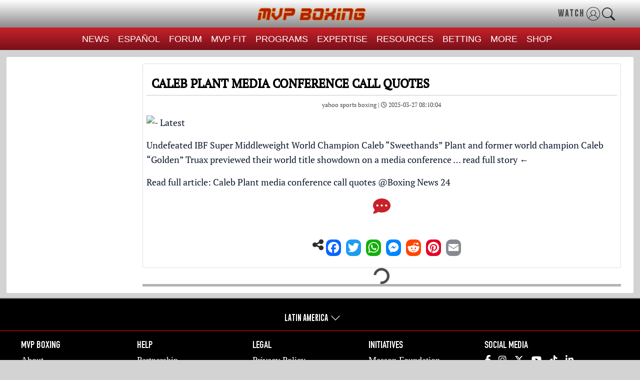

--- FILE ---
content_type: text/css
request_url: https://mvpboxing.com/assets/css/style.css?v=20220823.00
body_size: 3685
content:

.trending_section ul li {
    display: inline;
}

.form_inpt {
    border: 1px solid #4D3818;
    width: 300px;
    padding: 2px 3px;
}

.button_class {
    background: #670707;
    border: 1pt solid #797878;
    color: #FFFFFF;
    font-weight: bold;
    padding: 3px 9px;
    cursor: pointer;
}

.search {
    line-height: 22px;
    position: relative;
    width: 381px;
}

.search label {
    color: #FFFFFF;
    font-weight: bold;
    font-size: 13px;
}

#users_newsletter {
    border: 1px solid #cccccc;
    border-radius: 3px 0 0 3px;
    height: 21px !important;
    width: 118px;
    outline: none;
}

.socialLinks IMG {
    margin-top: 0px;
    padding-left: 4px;
}

.box_workout {
    background-position: 0 50% !important;
    width: 605px;
    height: 266px;
    padding: 0;
    border: none;
}

.box_workout ul li {
    background-position: 0px -1px !important;
}

.serviceMenuUL,
.serviceMenuUL li {
    list-style-type: none;
}

.serviceMenuUL li a {
    color: #720000;
}

.step_1_buton {
    color: #4D3818;
    border: none;
    font-weight: bold;
    padding-bottom: 5px;
    cursor: pointer;
}

.latest_news {
    width: 329px;
    margin-top: 1px;
    position: relative;
}

.boxing_training_title {
    height: 34px;
    line-height: 33px;
}

div.boxing_training_title a.view_all {
    color: #FFFFFF;
    font-size: 15px;
    font-weight: normal;
    padding-left: 4px;
    text-transform: uppercase;
}

.boxing_training_title div.training_title {
    font-size: 16px;
    /* color: #a41118; */
    color: #000000;
    width: 350px;
    /* text-shadow: 0px 1px #333333; */
    line-height: 35px;
    font-weight: bold;
}

div.training_title IMG,
div.training_pages IMG {
    padding-top: 9px;
}

div.training_pages {
    font-weight: bold;
    color: #ffffff;
    text-shadow: 0px 1px #333333;
    font-size: 15px;
    line-height: 34px;
}

span.totalBoxingTraining {
    color: #414042;
}

div.boxing_training_pics a:HOVER,
.common_a_line:HOVER {
    text-decoration: underline;
}

.sources_data {
    background: url(../images/article_bck_n.png) 0% 75% repeat-x;
    width: 377px;
    margin: 0px 0px 0px 7px;
    border: 1px solid #C1C2C4;
    border-bottom: 1px solid #A5A7A9;
}

#men_scan {
    background: url("../images/body_scan_male001.png") no-repeat;
    width: 240px;
    height: 480px;
    position: relative;
}

#women_scan {
    background: url("../images/body_scan_female001.png") no-repeat;
    width: 320px;
    height: 480px;
    position: relative;
}

.left.training_title a {
    display: none;
}

.follow_txt {
    font-family: Georgia, Times New Roman, Arial;
    font-size: 15px;
    font-weight: bold;
    color: #5D0102;
}

.articles_box,
.latest_news,
.trending_section.right,
.trending_section.workouts,
.news_sources,
.fight_schedules,
.fight_odds {
    width: 392px;
}

.noticias-box {
    height: 251px !important;
    width: 100% !important;
}

.news_label {
    /* text-shadow: 0px 1px #000000; */
    font-size: 22px !important;
    padding-bottom: 5px;
    padding-left: 13px;
    padding-top: 7px;
}

/* h2.news_label {
	font-size: 1.5rem !important;
} */

.h1 {
    font-size: 1.5rem !important;
}

/*
.articles_ul {}
*/

ul.articles_ul li {
    line-height: 14px;
    padding: 0 0 5px 0;
    list-style: inherit;
}

.small_articles_ul {
    overflow: hidden;
    line-height: 13px;
}

ul.small_articles_ul li {
    padding-top: 6px;
}

.tabLinks a:LINK,
.tabLinks a:VISITED,
ul.work_datas li a:LINK,
ul.work_datas li a:VISITED,
.sources_link a {
    font-family: Arial, Segoe UI, sans-serif;
    color: #000000;
    font-size: 14px;
}

.small_articles_ul li a {
    font-size: 13px;
}

a.more_link,
a.u_noticias,
a.fn_sources {
    font-weight: bold;
    font-size: 14px;
}

ul#fight_tabs li a {
    padding: 7px 56px 7px 57px !important;
}

ul#f_o_tab li a {
    padding: 7px 36px 7px 37px !important;
}

.trending_section TABLE TR TD {
    vertical-align: top;
    padding: 6px 0px;
}

.odds_info table tr td {
    vertical-align: top;
    padding: 5px 0px;
}

/* .prev, .next {
    height: 39px;
    margin-top: 9px;
    width: 28px;
}

.prev {
	background: url("../images/arw_left.png") no-repeat scroll 0 0 transparent;
    margin-left: 1px;
    margin-right: 5px;
}

.next {
	 background: url("../images/arw_rgt.png") no-repeat scroll 2px 0px transparent;
	 margin-right: 0px;
} */

.video_main_image,
.video_thumbs {
    margin-bottom: 2px;
    text-align: center;
}

.video_main_image IMG {
    margin-bottom: 3px;
    height: 162px;
    width: 362px;
}

.video_thumbs ul li IMG {
    height: 55px;
    margin-left: 2px;
    width: 95px;
}

.video_thumbs {
    background: none repeat scroll 0 0 #020202;
    border-radius: 10px 10px 10px 10px;
    margin: 0 5px;
    padding: 9px 0 7px;
}

.trending_section TABLE TR TD.cont {
    padding-left: 44px;
}

#multi_label {
    font-family: Arial, Helvetica, Verdana;
    text-transform: uppercase;
    /* color: #a41118; */
    color: #000000;
    font-size: 22px;
    font-weight: bold;
    margin-left: 0px;
    /* text-shadow: 0.5px 0.5px 0.5px #000; */
}

.tabLinks a:HOVER,
ul.work_datas li a:HOVER,
.news_sources_sect ul li a:HOVER {
    text-decoration: underline;
}

.manual_tabs {
    width: 225px;
}

.manual_tabs .active_tab {
    background: url("../images/active_arr.png") no-repeat !important;
    width: 220px !important;
    height: 37px;
}

.manual_tabs .tabs-1 {
    background: url("../images/normal.png") no-repeat;
    height: 37px;
    width: 165px;
    margin-bottom: 10px;
    color: #FFFFFF;
    font-size: 12px;
    padding-left: 20px;
    padding-top: 10px;
}

.reg_title {
    font-family: Arial, Verdana, Times New Roman;
    text-transform: capitalize;
    font-size: 14px;
    font-weight: normal;
    text-align: center;
    color: #333333;
    margin-bottom: 15px;
}

.registration_form TR TD {
    vertical-align: middle;
    padding-bottom: 11px;
    font-size: 12px;
    color: #777777;
}

#fight_world {
    /* background: #FFFFFF; */
    border: 1px solid #C1C2C4;
    height: 322px;
    width: 605px;
}

a.profileName {
    color: #FFFFFF !important;
}

.form_inpts {
    border: 1px solid #670707;
    color: #777777;
    width: 240px;
}

#msgs {
    font-weight: bold;
    color: #F7C740;
    font-size: 13px;
}

.fight_poll {
    margin-right: 4px;
}

.fight_poll,
.forums_misc {
    margin-left: 10px;
    margin-right: 10px;
    margin-top: 5px;
    width: 268px;
    height: 268px;
}

.forums_misc {
    text-align: center;
    width: 284px;
    height: 272px;
}

#vertical_bar {
    border-left: 1px solid #C1C2C4;
    height: 250px;
    margin-top: 17px;
}

.noticias-box .inner-block1 .small_articles_ul {
    border-left: 1px solid #C1C2C4;
}

.subheads {
    font-size: 16px;
    /* text-shadow: 0px 1px #000000; */
    font-weight: bold;
    padding-bottom: 3px;
    text-transform: uppercase;
}

.news_sources .news_label {
    line-height: 27px !important;
}

.edu_articles ul {
    height: 200px;
    overflow: hidden;
    padding-left: 17px;
}

.edu_articles ul li {
    padding: 4px 0 6px;
}

div.feeds_more_news {
    margin-top: 10px;
    padding-left: 5px;
}

div.feeds_more_news a {
    font-weight: bold;
    text-decoration: none !important;
}

.edu_articles ul li a:LINK,
.edu_articles ul li a:VISITED,
div.feeds_more_news a {
    font-size: 11px;
    color: #333333;
}

.edu_articles ul li a:HOVER {
    text-decoration: underline;
}

#feeds_comment div.ad_section {
    display: none !important;
}

#feeds_comment div.mvp_comment_area {
    border-right: none;
    width: auto;
}

.inner_message {
    color: #FFFFFF;
    text-transform: uppercase;
    margin-bottom: 30px;
    margin-top: 30px;
}

div.art_cont {
    font-family: Segoe UI, Arial, sans-serif;
    color: #333333;
    padding: 7px 15px;
    text-align: justify;
    min-height: 460px;
}

.page_main_title {
    border-bottom: 2px solid #C1C2C4;
    margin: 0px 15px;
    padding: 12px 0px;
    text-align: center;
    font-size: 16px;
    color: #000000;
}

.tabLinks {
    padding-bottom: 5px;
}

TABLE#login_table {
    margin-top: 3px;
}

TABLE#login_table TR TD {
    font-family: Arial, Verdana, Times New Roman;
    font-size: 11px;
    color: #FFFFFF;
    padding-left: 7px;
    padding-top: 9px;
}

TABLE.register_step_1 TR TD,
TABLE.register_step_2 TR TD {
    padding-top: 5px !important;
}

TABLE TR TD.normal {
    font-family: Arial, Verdana, Times New Roman;
    background: #FFFFFF;
    color: #333333;
    border: 1px solid #670707;
    font-weight: bold;
    font-size: 12px;
    cursor: pointer;
}

.active_bar {
    border: 1px solid #FFFFFF !important;
    background: #670707 !important;
    color: #FFFFFF !important;
}

.new_ad-thumbs {
    background: none repeat scroll 0 0 #FFFFFF;
    padding-bottom: 2px;
    padding-left: 2px;
    padding-top: 2px;
    width: 505px;
}

.more_articles {
    background-color: #F2F2F2;
    min-height: 350px;
    margin: 7px 0px;
    text-align: justify;
    color: #333333;
}

.more_articles UL {
    padding: 10px 25px;
}

.more_articles UL LI.more_article_title {
    font-size: 13px;
    font-weight: bold;
    padding-bottom: 5px;
}

.more_articles UL LI.article_content {
    list-style-type: none;
    font-size: 12px;
    padding-bottom: 15px;
}

.thumbnails {
    height: 367px;
    width: 67px;
}

.thumbnails IMG {
    border: 2px solid #FFFFFF;
    height: 55px;
    margin-bottom: 3px;
    width: 60px;
}

a.titles_link:LINK,
a.titles_link:VISITED {
    color: #333333;
    display: block;
    font-size: 20px;
    font-weight: bold;
    text-align: center;
    padding-top: 14px;
    text-transform: uppercase;
}

a.titles_link:HOVER {
    color: #FCC633;
}

#socials_main li {
    list-style: none;
    float: left;
}

.mvp_comment_area {
    border-right: 1px solid #CCCCCC;
    padding-top: 16px;
    width: 615px;
}

.cmnt_listener_notice {
    color: #000000;
    font-size: 18px;
    margin-top: 11px;
    width: 596px;
}

.sign_in {
    border-bottom: 2px solid #CCCCCC;
    border-top: 2px solid #CCCCCC;
    line-height: 0;
    margin: 11px 0 22px 0px;
    padding: 7px 0 2px 10px;
    width: 585px;
}

.sign_in a,
.additional_functions ul li a {
    color: #777777;
    font-size: 12px;
}

.stButton .stLarge {
    background: url("../images/email.png") no-repeat scroll 0 0 transparent !important;
    height: 20px !important;
    margin-left: -3px !important;
    width: 51px !important;
}

.mediacopy .stButton .stLarge {
    background: url("../images/email_copy.png") no-repeat scroll 0 0 transparent !important;
    width: 20px !important;
}

.updated_date {
    border-bottom: 1px solid #CCCCCC;
    border-top: 1px solid #CCCCCC;
    color: #999999;
    font-size: 11px;
    margin-bottom: 5px;
    padding: 6px 0;
    text-align: right;
}

.article_area,
#scan_flash {
    margin-top: 10px;
}

.comment_form {
    width: 600px;
}

.additional_functions {
    border: 1px solid #A0A0A0;
    border-bottom: none;
    margin-top: 2px;
}

.additional_functions ul {
    margin: 6px;
}

.additional_functions ul li {
    float: left;
    list-style-type: none;
    padding-bottom: 0;
    padding-right: 4px;
}

.additional_functions ul li.page_labels {
    padding-right: 0px;
}

.scanned_injury_data {
    border: 5px solid #999999;
    border-radius: 7px 7px 7px 7px;
}

.injury_data_area {
    padding-left: 30px;
    text-align: justify;
    width: 400px;
}

.scan_img {
    width: 240px;
}

#schedule
/*, #odds*/

    {
    border: 1px solid #999999;
    margin-top: 11px;
    padding-top: 2px;
    width: 955px;
}

.add_schedules {
    width: 760px;
    border-right: 1px solid #CCCCCC;
}

.add_ads {
    width: 190px;
}

#schedule_pager {
    border-bottom: 1px solid #CCCCCC;
    border-top: 1px solid #CCCCCC;
    height: 55px;
    margin: 10px 0 27px;
    padding-left: 18px;
    padding-top: 9px;
    width: 717px;
}

#schedule_pager a {
    color: #333333;
    font-size: 12px;
    font-weight: bold;
}

.sch_title {
    border: medium none;
    padding-top: 15px;
    text-align: left;
}

div.search_title {
    font-size: 18px;
    padding: 9px 0px;
}

.search_title .common_a_line {
    color: #680F19;
}

.text-red {
    color: #A0383C !important;
    font-weight: bold;
}

.white-shadow-panel ul {
    padding-left: 30px;
}

.white-shadow-panel hr {
    border-top: 1px solid #DDD;
    box-sizing: content-box;
    height: 0px;
    margin: 15px 0px;
}

.white-shadow-panel a {
    color: #07D;
    text-decoration: none;
    cursor: pointer;
}

.white-shadow-panel h2 {
    font-weight: 700;
    font-size: 36px;
    line-height: 42px;
}

.contact.white-shadow-panel p,
.contact.white-shadow-panel span {
    font-size: 17px;
}

.uk-text-bold {
    font-weight: bold
}

body,
html {
    transition-property: background-image;
    transition-duration: 1s;
    transition-timing-function: ease-in-out;
    height: auto!important;
}

#middle_inner_wraper {
    position: absolute;
    z-index: 101;
    width: 235px;
    left: 0px;
    bottom: auto;
    right: 0px;
    top: 0;
    margin: auto;
    height: 210px;
    transform-origin: 0% 0% 0px;
    overflow: hidden;
}

a:focus {
    outline: none !important;
    outline-offset: 0px !important;
}

a:focus,
a:hover {
    outline: none !important;
    outline-offset: 0px !important;
}

.btn:active {
    box-shadow: none !important;
}

.btn.focus,
.btn:focus {
    color: inherit !important;
}

#body-scan-content {
    width: 100%;
    height: 100%;
    -moz-transform-origin: top left;
    -webkit-transform-origin: top left;
    transform-origin: top left;
    -webkit-transition: all 500ms ease-in-out !important;
    transition: all 500ms ease-in-out !important;
    -webkit-transform: scale(1);
    transform: scale(1);
    margin: auto;
}

#male-body-cont {
    width: 100%;
    height: 210px;
}

.service_content #male-body-cont {
    width: 100%;
    height: 600px;
}

.bodyscans-item {
    width: 30px;
    height: 30px;
    display: block;
    border-radius: 50%;
    position: absolute;
    opacity: 0;
}

.bodyscans-item img {
    z-index: 1;
    width: 14px;
    height: 14px;
}

#male-body-cont .item1 {
    left: auto;
    right: 34%;
    top: 0%;
}

#male-body-cont .item2 {
    left: auto;
    right: 34%;
    top: 7%;
}

#male-body-cont .item3 {
    left: auto;
    right: 43%;
    top: 9%;
}

#male-body-cont .item4 {
    right: auto;
    top: 24%;
    left: 28%;
}

#male-body-cont .item5 {
    right: auto;
    top: 31%;
    left: 40%;
}

#male-body-cont .item6 {
    right: auto;
    top: 30%;
    left: 64%;
}

#male-body-cont .item7 {
    right: auto;
    top: 42%;
    left: 50%;
}

#male-body-cont .item8 {
    right: auto;
    top: 58%;
    left: 30%;
}

#male-body-cont .item9 {
    right: auto;
    top: 62%;
    left: 39%;
}

#male-body-cont .item10 {
    right: auto;
    top: 70%;
    left: 36%;
}

#male-body-cont .item11 {
    right: auto;
    bottom: 5%;
    left: 25%;
}

#male-body-cont img {
    margin: auto;
}

/* Bounce In */

.hvr-bounce-in {
    display: inline-block;
    vertical-align: middle;
    -webkit-transform: translateZ(0);
    transform: translateZ(0);
    box-shadow: 0 0 1px rgba(0, 0, 0, 0);
    -webkit-backface-visibility: hidden;
    backface-visibility: hidden;
    -moz-osx-font-smoothing: grayscale;
    -webkit-transition-duration: 1s;
    transition-duration: 1s;
}

.hvr-bounce-in:hover,
.hvr-bounce-in:focus,
.hvr-bounce-in:active {
    z-index: 5;
    -webkit-transform: scale(3);
    transform: scale(3);
    -webkit-transition-timing-function: cubic-bezier(0.47, 2.02, 0.31, -0.36);
    transition-timing-function: cubic-bezier(0.47, 2.02, 0.31, -0.36);
}

/* Bounce Out*/

.hvr-bounce-out {
    display: inline-block;
    vertical-align: middle;
    -webkit-transform: translateZ(0);
    transform: translateZ(0);
    box-shadow: 0 0 1px rgba(0, 0, 0, 0);
    -webkit-backface-visibility: hidden;
    backface-visibility: hidden;
    -moz-osx-font-smoothing: grayscale;
    -webkit-transition-duration: 1s;
    transition-duration: 1s;
    z-index: 5;
    -webkit-transform: scale(1);
    transform: scale(1);
    -webkit-transition-timing-function: cubic-bezier(0.47, 2.02, 0.31, -0.36);
    transition-timing-function: cubic-bezier(0.47, 2.02, 0.31, -0.36);
}

/* .scan { height:210px; width:235px !important; background:url(../images/body_scan_male001-animate.png) no-repeat; background-size: 84%; background-position: 18px -6px; } */

.listSocial {
    list-style-type: none;
}

.listSocial li {
    display: inline;
    margin-right: 10px;
}

.articles_box #tabs-1,
.articles_box #tabs-2,
.articles_box #tabs-3,
.articles_box #tabs-14,
.articles_box #tabs-4,
.articles_box #tabs-5,
.articles_box #tabs-6,
.articles_box #tabs-7,
.articles_box #tabs-8 {
    height: 177px;
}

.latest_news #tabs-1,
.latest_news #tabs-2,
.latest_news #tabs-3,
.latest_news #tabs-14,
.latest_news #tabs-4,
.latest_news #tabs-5,
.latest_news #tabs-6,
.latest_news #tabs-7,
.latest_news #tabs-8 {
    height: 181px;
}

.portrait img {
    display: none !important;
}

iframe .player .vp-title .portrait {
    display: none !important;
}

.ui-state-active,
.ui-widget-content .ui-state-active,
.ui-widget-header .ui-state-active,
a.ui-button:active,
.ui-button:active,
.ui-button.ui-state-active:hover {
    border: none;
    border-bottom: 2px solid #5E070F !important;
    /* background: #5E070F;
    background: linear-gradient(#c62129, #5E070F);
    background: -webkit-linear-gradient(#c62129, #5E070F);
    background: -o-linear-gradient(#c62129, #5E070F);
    background: -moz-linear-gradient(#c62129, #5E070F); */
    font-weight: bold;
    background-image: url(/assets/images/menu_nav_mid.png);
    /* height: 27px; */
    background-repeat: repeat-x;
    color: #5D0102;
}

/* Responsiveness Code */

.lazyloaded.map-image{
    width: 100%;
    margin-left: -3%;
}

--- FILE ---
content_type: text/css
request_url: https://mvpboxing.com/assets/css/jquery-comments.min.css?v=20220823.00
body_size: 2411
content:
.jquery-comments *{box-sizing:border-box;text-shadow:none}.jquery-comments a[href]{color:#2793e6;text-decoration:none}.jquery-comments a[href]:hover{text-decoration:underline}.jquery-comments .textarea,.jquery-comments input,.jquery-comments button{-webkit-appearance:none;-moz-appearance:none;-ms-appearance:none;appearance:none;vertical-align:top;border-radius:0;margin:0;padding:0;border:0;outline:0;background:rgba(0,0,0,0)}.jquery-comments button{vertical-align:inherit}.jquery-comments .tag{color:inherit;font-size:.9em;line-height:1.2em;background:#ddd;border:1px solid #ccc;padding:.05em .4em;cursor:pointer;font-weight:400;border-radius:1em;transition:all .2s linear}.jquery-comments .tag:hover{text-decoration:none;background-color:#d8edf8;border-color:#2793e6}.jquery-comments [contentEditable=true]:empty:not(:focus):before{content:attr(data-placeholder);color:#CCC;position:inherit}.jquery-comments i.fa{width:1em;height:1em;background-size:cover}.jquery-comments i.fa.image:before{content:""}.jquery-comments .spinner{font-size:2em;text-align:center;padding:.5em;color:#666}.jquery-comments ul{list-style:none;padding:0;margin:0}.jquery-comments .profile-picture{float:left;width:3.6rem;height:3.6rem;max-width:50px;max-height:50px;background-size:cover;background-repeat:no-repeat;background-position:center center}.jquery-comments i.profile-picture{font-size:3.4em;text-align:center}.jquery-comments .profile-picture.round{border-radius:50%}.jquery-comments .commenting-field.main{margin-bottom:.75em}.jquery-comments .commenting-field.main .profile-picture{margin-bottom:1rem}.jquery-comments .textarea-wrapper{overflow:hidden;padding-left:15px;position:relative}.jquery-comments .textarea-wrapper:before{content:" ";position:absolute;border:5px solid #D5D5D5;left:5px;top:0;width:10px;height:10px;box-sizing:border-box;border-bottom-color:rgba(0,0,0,0);border-left-color:rgba(0,0,0,0)}.jquery-comments .textarea-wrapper:after{content:" ";position:absolute;border:7px solid #FFF;left:7px;top:1px;width:10px;height:10px;box-sizing:border-box;border-bottom-color:rgba(0,0,0,0);border-left-color:rgba(0,0,0,0)}.jquery-comments .textarea-wrapper .inline-button{cursor:pointer;right:0;z-index:10;position:absolute;border:.5em solid rgba(0,0,0,0);box-sizing:content-box;font-size:inherit;overflow:hidden;opacity:.5;-webkit-user-select:none;-moz-user-select:none;-ms-user-select:none;user-select:none}.jquery-comments .textarea-wrapper .inline-button:hover{opacity:1}.jquery-comments:not(.mobile) .commenting-field-scrollable .textarea-wrapper .inline-button{margin-right:15px}.jquery-comments .textarea-wrapper .upload.inline-button i{font-size:1.3em}.jquery-comments .textarea-wrapper .upload input{cursor:pointer;position:absolute;top:0;right:0;min-width:100%;height:100%;margin:0;padding:0;opacity:0}.jquery-comments .textarea-wrapper .close{width:1em;height:1em}.jquery-comments .textarea-wrapper .close span{background:#999;width:25%;left:37.5%;height:100%;position:absolute;-ms-transform:rotate(45deg);-webkit-transform:rotate(45deg);transform:rotate(45deg)}.jquery-comments .textarea-wrapper .close .right{-ms-transform:rotate(-45deg);-webkit-transform:rotate(-45deg);transform:rotate(-45deg)}.jquery-comments .textarea-wrapper .textarea{margin:0;outline:0;overflow-y:auto;overflow-x:hidden;cursor:text;border:1px solid #CCC;background:#FFF;color: #000!important;font-size:1em;line-height:1.45em;padding:.25em .8em;padding-right:2em}.jquery-comments:not(.mobile) .commenting-field-scrollable .textarea-wrapper .textarea{padding-right:calc(2em + 15px)}.jquery-comments .textarea-wrapper .control-row > span{float:right;color:#FFF;padding:0 1em;font-size:1em;line-height:1.6em;margin-top:.4em;border:1px solid rgba(0,0,0,0);opacity:.5}.jquery-comments .textarea-wrapper .control-row > span:not(:first-child){margin-right:.5em}.jquery-comments .textarea-wrapper .control-row > span.enabled{opacity:1;cursor:pointer}.jquery-comments .textarea-wrapper .control-row > span:not(.enabled){pointer-events:none}.jquery-comments .textarea-wrapper .control-row > span.enabled:hover{opacity:.9}.jquery-comments .textarea-wrapper .control-row > span.upload{position:relative;overflow:hidden;background-color:#999}.jquery-comments ul.navigation{clear:both;float:right;color:#CCC;line-height:2em;font-size:1em;margin-bottom:.5em}.jquery-comments ul.navigation .navigation-wrapper{position:relative}.jquery-comments ul.navigation li{display:inline-block;position:relative;padding:0 1em;cursor:pointer;font-weight:700;text-align:center;-webkit-user-select:none;-moz-user-select:none;-ms-user-select:none;user-select:none}.jquery-comments ul.navigation li.active,.jquery-comments ul.navigation li:hover{color:#000}.jquery-comments ul.navigation li.active:after{content:" ";display:block;right:0;height:2px;background:#000;position:absolute;bottom:-2px;left:0}.jquery-comments ul.navigation li[data-sort-key="attachments"]{float:right}.jquery-comments ul.navigation li[data-sort-key="attachments"] i{margin-right:.25em}.jquery-comments ul.navigation .navigation-wrapper{display:none}.jquery-comments ul.navigation .navigation-wrapper.responsive{display:inline-block!important}@media screen and (max-width: 600px){.jquery-comments ul.navigation .navigation-wrapper{display:none}.jquery-comments ul.navigation .navigation-wrapper.responsive{display:inline}}.jquery-comments.responsive ul.navigation .navigation-wrapper{display:none}.jquery-comments.responsive ul.navigation .navigation-wrapper.responsive{display:inline}.jquery-comments ul.navigation .navigation-wrapper.responsive li.title{padding:0 1.5em}.jquery-comments ul.navigation .navigation-wrapper.responsive li.title header:after{display:inline-block;content:"";border-left:.3em solid rgba(0,0,0,0)!important;border-right:.3em solid rgba(0,0,0,0)!important;border-top:.4em solid #CCC;margin-left:.5em;position:relative;top:-.1em}.jquery-comments ul.navigation .navigation-wrapper.responsive li.title.active header:after,.jquery-comments ul.navigation .navigation-wrapper.responsive li.title:hover header:after{border-top-color:#fff}.jquery-comments ul.dropdown{display:none;position:absolute;background:#FFF;z-index:99;line-height:1.2em;border:1px solid #CCC;box-shadow:0 6px 12px rgba(0,0,0,0.175);-webkit-box-shadow:0 6px 12px rgba(0,0,0,0.175);-moz-box-shadow:0 6px 12px rgba(0,0,0,0.175);-ms-box-shadow:0 6px 12px rgba(0,0,0,0.175)}.jquery-comments ul.dropdown.autocomplete{margin-top:.25em}.jquery-comments ul.dropdown li{display:block;white-space:nowrap;clear:both;padding:.6em;font-weight:400;cursor:pointer}.jquery-comments ul.dropdown li.active{background:#EEE}.jquery-comments ul.dropdown li a{display:block;text-decoration:none;color:inherit}.jquery-comments ul.dropdown li .profile-picture{float:left;width:2.4em;height:2.4em;margin-right:.5em}.jquery-comments ul.dropdown li .details{display:inline-block}.jquery-comments ul.dropdown li .name{font-weight:700}.jquery-comments ul.dropdown li .details.no-email{line-height:2.4em}.jquery-comments ul.dropdown li .email{color:#999;font-size:.95em;margin-top:.1em}.jquery-comments ul.navigation .navigation-wrapper.responsive ul.dropdown{left:0}.jquery-comments ul.navigation .navigation-wrapper.responsive ul.dropdown li{color:#000}.jquery-comments ul.navigation .navigation-wrapper.responsive ul.dropdown li.active{color:#FFF}.jquery-comments ul.navigation .navigation-wrapper.responsive ul.dropdown li:hover:not(.active){background:#F5F5F5}.jquery-comments ul.navigation .navigation-wrapper.responsive ul.dropdown li:after{display:none}.jquery-comments .no-data{display:none;margin:1em;text-align:center;font-size:1.5em;color:#CCC}.jquery-comments ul.main:empty ~ .no-comments{display:inherit}.jquery-comments ul#attachment-list:empty ~ .no-attachments{display:inherit}.jquery-comments ul.main li.comment{clear:both}.jquery-comments ul.main li.comment .comment-wrapper,.jquery-comments ul.main li.toggle-all,.jquery-comments ul.main li.comment .commenting-field{padding:.5em}.jquery-comments ul.main li.comment .comment-wrapper{border-top:1px solid #DDD;overflow:hidden}.jquery-comments ul.main > li.comment:first-child > .comment-wrapper{border-top:none}.jquery-comments ul.main li.comment .comment-wrapper > .profile-picture{margin-right:1rem}.jquery-comments ul.main li.comment time{line-height:1.4em;font-size:14px;color:#fff}.jquery-comments ul.main li.comment .collapse-block{display:none;float:right}.jquery-comments ul.main li.comment .flag,.jquery-comments ul.main li.comment .collapseElem{line-height:1.4em;margin-left:2em;font-size:.8em;color:#ddd}@media (max-width: 767px){.jquery-comments ul.main li.comment .flag,.jquery-comments ul.main li.comment .collapseElem{margin-left:1em}}.jquery-comments ul.main li.comment .name{line-height:1.4em;font-weight:700;overflow:hidden;text-overflow:ellipsis;white-space:nowrap}.jquery-comments ul.main li.comment .name a{color:inherit}.jquery-comments ul.main li.comment .name .reply-to{color:#ddd;font-size:.8em;font-weight:400;vertical-align:top}.jquery-comments ul.main li.comment .name .reply-to i{margin-left:.5em;margin-right:.25em}.jquery-comments ul.main li.comment .name .new{margin-left:.5em;background:#2793e6;font-size:.8em;padding:.2em .6em;color:#fff;font-weight:400;border-radius:1em;vertical-align:bottom}.jquery-comments ul.main li.comment .wrapper{line-height:1.4em;overflow:hidden}.jquery-comments.mobile ul.main li.comment .child-comments li.comment .wrapper{overflow:visible}.jquery-comments ul.main li.comment .wrapper .content{font-size:16px;white-space:pre-line;word-break:break-word}.jquery-comments ul.main li.comment .wrapper .content a.attachment i{margin-right:.5em}.jquery-comments ul.main li.comment .wrapper .content a.attachment > *{max-width:100%;max-height:200px;width:auto;height:auto;margin-top:.25em;margin-bottom:.25em}.jquery-comments ul.main li.comment .wrapper .content time.edited{float:inherit;margin:0;font-size:.9em;font-style:italic;color:#ddd}.jquery-comments ul.main li.comment .wrapper .content time.edited:before{content:" - "}.jquery-comments ul.main li.comment .comment-wrapper:hover .collapse-block{display:inline}.jquery-comments ul.main li.comment .comment-wrapper .fa{font-size:1.1em}.jquery-comments ul.main li.comment .comment-wrapper .action.flag:before{content:'|';margin-right:1em}.jquery-comments.mobile ul.main li.comment .actions{font-size:1em}.jquery-comments ul.main li.comment .actions > *{color:#ddd;font-weight:700}.jquery-comments ul.main li.comment .actions .action{display:inline-block;cursor:pointer;margin-left:1em;margin-right:1em;line-height:1.5em;font-size:14px}.jquery-comments ul.main li.comment .actions .action:first-child{margin-left:0}.jquery-comments ul.main li.comment .actions .action.upvote{cursor:inherit}.jquery-comments ul.main li.comment .actions .action.upvote .upvote-count,.jquery-comments ul.main li.comment .actions .action.downvote .downvote-count,.jquery-comments ul.main li.comment .flag .flag-count{margin-right:.5em}.jquery-comments ul.main li.comment .actions .action.upvote .upvote-count:empty,.jquery-comments ul.main li.comment .actions .action.downvote .downvote-count:empty{display:none}.jquery-comments ul.main li.comment .actions .action.upvote i,.jquery-comments ul.main li.comment .actions .action.downvote i,.jquery-comments ul.main li.comment .collapse-block .action.flag i,.jquery-comments ul.main li.comment .collapse-block .action.collapseElem i{cursor:pointer}.jquery-comments ul.main li.comment .actions .action:not(.upvote):hover,.jquery-comments ul.main li.comment .actions .action.upvote:not(.highlight-font) i:hover,.jquery-comments ul.main li.comment .actions .action:not(.downvote):hover,.jquery-comments ul.main li.comment .actions .action.downvote:not(.highlight-font) i:hover,.jquery-comments .collapse-block .action:not(.collapseElem):hover,.jquery-comments .collapse-block .action.collapseElem:not(.highlight-font) i:hover,.jquery-comments .collapse-block .action:not(.flag):hover,.jquery-comments .collapse-block .action.flag:not(.highlight-font) i:hover{color:#666}.jquery-comments ul.main li.comment .actions .action.delete{opacity:.5;pointer-events:none}.jquery-comments ul.main li.comment .actions .action.delete.enabled{opacity:1;pointer-events:auto}.jquery-comments ul#attachment-list li.comment .actions .action:not(.delete){display:none}.jquery-comments ul#attachment-list li.comment .actions .action.delete{margin:0}.jquery-comments ul#attachment-list li.comment .actions .separator{display:none}.jquery-comments ul.main li.comment .child-comments > :before{content:"";height:1px;float:left;width:calc(3.6em + .5em);max-width:calc(50px + .5em)}.jquery-comments ul.main li.comment .child-comments .profile-picture{width:2.4rem;height:2.4rem}.jquery-comments ul.main li.comment .child-comments i.profile-picture{font-size:2.4em}.jquery-comments ul.main li.comment .child-comments li.toggle-all{padding-top:0}.jquery-comments ul.main li.comment .child-comments li.toggle-all span:first-child{vertical-align:middle}.jquery-comments ul.main li.comment .child-comments li.toggle-all span:first-child:hover{cursor:pointer;text-decoration:underline}.jquery-comments ul.main li.comment .child-comments li.toggle-all .caret{display:inline-block;vertical-align:middle;width:0;height:0;margin-left:.5em;border:.3em solid;margin-top:.35em;border-left-color:rgba(0,0,0,0);border-bottom-color:rgba(0,0,0,0);border-right-color:rgba(0,0,0,0)}.jquery-comments ul.main li.comment .child-comments li.toggle-all .caret.up{border-top-color:rgba(0,0,0,0);border-bottom-color:inherit;margin-top:-.2em}.jquery-comments ul.main li.comment .child-comments .togglable-reply{display:none}.jquery-comments ul.main li.comment .child-comments .visible{display:inherit}.jquery-comments ul.main li.comment.hidden{display:none}.jquery-comments ul.main li.comment.edit > .comment-wrapper > :not(.commenting-field){display:none}.jquery-comments ul.main li.comment.edit > .comment-wrapper .commenting-field{padding:0!important}.jquery-comments.drag-ongoing{overflow-y:hidden!important}.jquery-comments .droppable-overlay{display:table;position:fixed;z-index:99;top:0;left:0;width:100%;height:100%;background:rgba(0,0,0,0.3)}.jquery-comments .droppable-overlay .droppable-container{display:table-cell;vertical-align:middle;text-align:center}.jquery-comments .droppable-overlay .droppable-container .droppable{background:#FFF;color:#CCC;padding:6em}.jquery-comments .droppable-overlay .droppable-container .droppable.drag-over{color:#999}.jquery-comments .droppable-overlay .droppable-container .droppable i{margin-bottom:5px}.jquery-comments.read-only .commenting-field{display:none}.jquery-comments.read-only .actions{display:none}